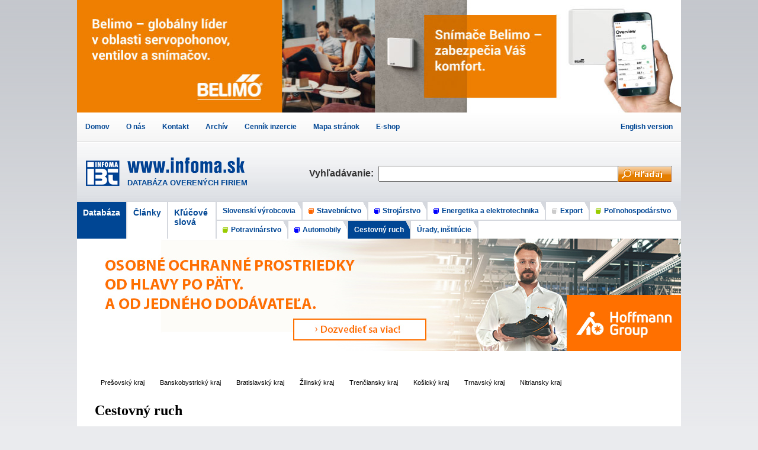

--- FILE ---
content_type: text/html; charset=UTF-8
request_url: https://www.infoma.sk/databaza-firiem.php?category=8&page=2
body_size: 6524
content:
<!DOCTYPE HTML>
<html lang="sk">
<head>
	<!-- Google tag (gtag.js) -->
<script async src="https://www.googletagmanager.com/gtag/js?id=G-YS7RYG0073"></script>
<script>
  window.dataLayer = window.dataLayer || [];
  function gtag(){dataLayer.push(arguments);}
  gtag('js', new Date());

  gtag('config', 'G-YS7RYG0073');
</script>	<title>
	Cestovný ruch - DATABÁZA FIRIEM - INFOMA - strana 2 
	</title>

<meta http-equiv="Content-Type" content="text/html; charset=utf-8">
<meta name="Description" content="Slovenská databáza firiem stavebníctvo, strojárstvo, energetika, elektrotechnika, poľnohospodárstvo, potravinárstvo, export a iné odvetvia priemyslu. Vydavateľstvo COMMERCIAL DIRECTORY®">
<meta name="Keywords" content="databáza, firiem, firma, firmy,databanka, adresáre, katalógy, overené,grafika,grafické štúdio,vydavateľstvo">

<link rel="shortcut icon" href="favicon.ico" type="image/x-icon">
<link href="styly.css" rel="stylesheet" type="text/css">
<style type="text/css">
<!--
#hlavna{
	padding: 30px;
  width: 960px;
}
#content{
  width: 270px;
	padding-right:15px;
}

h2{
	margin: 15px 0 30px 0;
}

#middle-content {
	width: 425px;
	padding-right: 20px;
	padding-bottom:30px;
}
#pravybar {
	
	width: 230px;
}

#adsense {
	margin-bottom:15px;
}

#pravybar #bannery .popis {
	margin-bottom: 0.3em;
}
#pravybar #bannery .link {
	font-size: 11px;
	color: #009966;
}


#baner_200  h3 {
	font-family: Georgia, "Times New Roman", Times, serif;
	font-size: 18px;
	padding: 10px;
	margin: 0px;
	color: #000000;
	font-weight: bold;
}
#baner_200  h4 {
	font-size: 12px;
	padding: 0 10px 0 10px;
	margin: 0px;
	font-family: Arial, Helvetica, sans-serif;
	font-weight: normal;
}
#baner_200 {
	width: 230px;
	border: 1px solid #E7EAEF;
}
#baner_200 p {
	margin: 0px;
	padding-right: 10px;
	padding-bottom: 15px;
	padding-left: 10px;
	padding-top: 0px;
	font-size: 10px;
}
#baner_200 .t_s {
	vertical-align: top;
	padding-top: 10px;
	background-color: #FAFBFC;
}
#baner_200 .r_s {
	height: 30px;
	width: 30px;
}
#baner_200 .l_s p  {
	font-family: Georgia, "Times New Roman", Times, serif;
	font-weight: bold;
	font-size: 12px;
	padding-bottom: 0px;
}
#baner_200 .l_s {
	width: 168px;
	background-image: url(/burza/img/bg_1.png);
}

#galeria .popis{
	word-break: break-word;
}
-->
</style>
</head>

<body>

	<div id="banner_belimo">
<a href="https://www.belimo.at/ch/en/index.cfm" title="Belimo – servopohony, ventily a snímače" target="_blank">
<img src="https://www.infoma.sk/plochy/bannery/belimo/belimo-servopohony-ventily-snimace.jpg" width="504" height="190" alt="Belimo – servopohony, ventily a snímače">
</a>
<a href="https://www.youtube.com/watch?v=pMGS4Hg7nfw" title="Belimo – snímače" target="_blank">
<img src="https://www.infoma.sk/plochy/bannery/belimo/belimo-snimace.jpg" width="516" height="190" alt="Belimo - snímače">
</a>
</div>
		<ul id="user_menu"><li><a href="/" title="INFOMA - databáza overených firiem" >Domov</a></li><li><a href="/firma-kontakt-cinnost.php?firma=113" title="INFOMA - o nás" >O nás</a></li><li><a href="/kontakt.php" title="Kontakt" >Kontakt</a></li><li><a href="/archiv.php" title="Archív súborov PDF" >Archív</a></li><li><a href="/cennik-inzercie.php" title="Cenník inzercie" >Cenník inzercie</a></li><li><a href="/mapa-stranok.php" title="Mapa stránok" >Mapa stránok</a></li><li><a href="https://www.reklamnepredmety.infoma.sk/" title="E-shop - reklamné a darčekové predmety" target="_blank">E-shop</a></li><li><a href="/en/companies-database.php?category=8&page=2" title="English version" >English version</a></li></ul>
			<form action="/hladaj-firmu.php" method="post" name="search_form" id="search_form" >
				<table  id="control_group">
					<tr>
						<td rowspan="3" id="logo"><div id="obal"><h1><a href="/">DATABÁZA OVERENÝCH FIRIEM</a></h1><a href="/"><img src="/image/infoma-databaza-firiem.png" alt="DATABÁZA OVERENÝCH FIRIEM" title="DATABÁZA FIRIEM - INFOMA"  ></a></div></td>
						<td rowspan="3" class="t_left"><label for="search_input">Vyhľadávanie:&nbsp;&nbsp;</label></td>
						<td colspan="2" id="filter"></td>
					</tr>
					
					<tr> 
					 	<td  class="t_middle">
							<input id="search_input" name="search_input" type="text" value="" />	</td>
						<td  class="t_right"><input id="search_submit" name="search_submit" type="image" src="/image/hladaj.png" alt="Hľadaj!" /></td>
					</tr>
					
					<tr>
						<td colspan="2"  class="t_info">&nbsp;</td>
					</tr>
				</table>
			</form>
			<div id="top_menu_adresare"><div id="basic_items"><a id="dt_sk" class="current"  href="/databaza-firiem.php">Databáza</a><a id="cl_sk" class=""  href="/clanky.php">Články</a><a id="kl_sk" class=""  href="/klucove-slova.php">Kľúčové slová</a></div><ul><li><a class="book558" href="/databaza-firiem.php?category=558">Slovenskí výrobcovia</a></li><li><a class="book1" href="/databaza-firiem.php?category=1">Stavebníctvo</a></li><li><a class="book2" href="/databaza-firiem.php?category=2">Strojárstvo</a></li><li><a class="book3" href="/databaza-firiem.php?category=3">Energetika a elektrotechnika</a></li><li><a class="book4" href="/databaza-firiem.php?category=4">Export</a></li><li><a class="book5" href="/databaza-firiem.php?category=5">Poľnohospodárstvo</a></li><li><a class="book6" href="/databaza-firiem.php?category=6">Potravinárstvo</a></li><li><a class="book7" href="/databaza-firiem.php?category=7">Automobily</a></li><li class="current" ><a class="curent book8" href="/databaza-firiem.php?category=8">Cestovný ruch</a></li><li><a class="book12" href="/databaza-firiem.php?category=12">Úrady, inštitúcie</a></li></ul></div><div id="head_line"><a href="https://www.hoffmann-group.com/SK/cs/hos/oblasti-pouziti/osobni-ochranne-prostredky-oop/e/59782/?utm_medium=display&utm_source=infoma_banner&utm_campaign=20230101_oop&utm_term=1020x190" title="Hoffmann Qualitätswerkzeuge SK - Vedúci európsky systémový partner pre kvalitné náradie" target="_blank"><img src="/plochy/bannery/hoffmann-ochranne-prostriedky.jpg" alt="Hoffmann - Ochranné prostriedky" border="0" ></a></div>








<div id="hlavna">
	
	<div style="margin: 10px 0 10px 0">
	<div style="margin: 10px 0 10px 0"><a class="loc" title="Prešovský kraj | kraj | počet: 97"  href="databaza-firiem.php?category=8&locality=251">Prešovský kraj</a><a class="loc" title="Banskobystrický kraj | kraj | počet: 84"  href="databaza-firiem.php?category=8&locality=248">Banskobystrický kraj</a><a class="loc" title="Bratislavský kraj | kraj | počet: 90"  href="databaza-firiem.php?category=8&locality=247">Bratislavský kraj</a><a class="loc" title="Žilinský kraj | kraj | počet: 139"  href="databaza-firiem.php?category=8&locality=254">Žilinský kraj</a><a class="loc" title="Trenčiansky kraj | kraj | počet: 40"  href="databaza-firiem.php?category=8&locality=252">Trenčiansky kraj</a><a class="loc" title="Košický kraj | kraj | počet: 42"  href="databaza-firiem.php?category=8&locality=249">Košický kraj</a><a class="loc" title="Trnavský kraj | kraj | počet: 56"  href="databaza-firiem.php?category=8&locality=253">Trnavský kraj</a><a class="loc" title="Nitriansky kraj | kraj | počet: 51"  href="databaza-firiem.php?category=8&locality=250">Nitriansky kraj</a></div>	</div>
	
	<h2>
		Cestovný ruch	</h2>		


<!-- content -->
  <div id="content">
	
	
	
	
	
	
  	<p><a href="databaza-firiem.php">DATABÁZA VŠETKY ZÁZNAMY</a></p><ul id="list_category"><li><h3><a href="databaza-firiem.php?category=8">Cestovný ruch</a></h3><ol  class="level_1"><li><a  href="?category=66">Hotely, ubytovacie zariadenia</a></li><li><a  href="?category=67">Wellness, kúpele, agroturistika</a></li><li><a  href="?category=446">Cestovanie a dovolenka</a></li><li><a  href="?category=480">Stravovanie a občerstvenie</a></li><li><a  href="?category=501">Gastronómia - zariadenia</a></li><li><a  href="?category=507">Regióny, mestá a obce</a></li></ol></li></ul>	

  </div>
  
  

	
	<div id="middle-content">
		<ul id="zoznam_firiem"><li style="list-style-type: none;">&nbsp;</li><h3>Ostatné firmy</h3><li ><a href="firma-kontakt-cinnost.php?firma=76872">Hotel River **** Nitra</a> <span class="color-red">Nitra</span></li><li ><a href="firma-kontakt-cinnost.php?firma=16919">HOTEL RYSY*** Tatranská Štrba</a> <span class="color-red">Tatranská Štrba</span></li><li ><a href="firma-kontakt-cinnost.php?firma=17046">HOTEL SENEC****</a> <span class="color-red">Senec</span></li><li ><a href="firma-kontakt-cinnost.php?firma=54424">Hotel Set**** Bratislava</a> <span class="color-red">Bratislava</span></li><li ><a href="firma-kontakt-cinnost.php?firma=46538">Hotel SHEYLY´S *** Trnava</a> <span class="color-red">Trnava</span></li><li ><a href="firma-kontakt-cinnost.php?firma=78882">Hotel Skalka*** Rajecké Teplice</a> <span class="color-red">Rajecké Teplice</span></li><li ><a href="firma-kontakt-cinnost.php?firma=307">Hotel Smokovec*** Vysoké Tatry</a> <span class="color-red">Vysoké Tatry</span></li><li ><a href="firma-kontakt-cinnost.php?firma=80016">Hotel Sobota***</a> <span class="color-red">Poprad-Spišská Sobota</span></li><li ><a href="firma-kontakt-cinnost.php?firma=78907">Hotel Solisko**** - Štrbské Pleso</a> <span class="color-red">Štrbské Pleso</span></li><li ><a href="firma-kontakt-cinnost.php?firma=74683">Hotel SoLMUS***</a> <span class="color-red">Smolenice</span></li><li ><a href="firma-kontakt-cinnost.php?firma=16979">HOTEL SPECTRUM*** Trnava</a> <span class="color-red">Trnava</span></li><li ><a href="firma-kontakt-cinnost.php?firma=80011">Hotel SPOLCENTRUM*** Svit</a> <span class="color-red">Svit</span></li><li ><a href="firma-kontakt-cinnost.php?firma=77749">Hotel STELA**** Levoča</a> <span class="color-red">Levoča</span></li><li ><a href="firma-kontakt-cinnost.php?firma=45990">HOTEL STOFING*** Hlohovec</a> <span class="color-red">Hlohovec</span></li><li ><a href="firma-kontakt-cinnost.php?firma=30408">Hotel SUN**** Senec</a> <span class="color-red">Senec</span></li><li ><a href="firma-kontakt-cinnost.php?firma=80010">Hotel ŠARIŠ - Bardejov</a> <span class="color-red">Bardejov</span></li><li ><a href="firma-kontakt-cinnost.php?firma=79988">Hotel Termál*** Vyhne</a> <span class="color-red">Vyhne</span></li><li ><a href="firma-kontakt-cinnost.php?firma=82058">Hotel Thermal Varga s. r. o.</a> <span class="color-red">Veľký Meder</span></li><li ><a href="firma-kontakt-cinnost.php?firma=77087">Hotel Tilia**** Pezinok</a> <span class="color-red">Pezinok</span></li><li ><a href="firma-kontakt-cinnost.php?firma=79106">Hotel TREND*** - Námestovo</a> <span class="color-red">Námestovo</span></li><li ><a href="firma-kontakt-cinnost.php?firma=77718">Hotel TRI STUDNIČKY**** Demänovská Dolina</a> <span class="color-red">Liptovský Mikuláš</span></li><li ><a href="firma-kontakt-cinnost.php?firma=30532">HOTEL TURIEC**** Martin</a> <span class="color-red">Martin</span></li><li ><a href="firma-kontakt-cinnost.php?firma=343">Hotel Turist* Bratislava</a> <span class="color-red">Bratislava</span></li><li ><a href="firma-kontakt-cinnost.php?firma=45988">HOTEL U JANÁSOV** Hlohovec</a> <span class="color-red">Hlohovec</span></li><li ><a href="firma-kontakt-cinnost.php?firma=77750">Hotel Villa Siesta*** Vysoké Tatry</a> <span class="color-red">Vysoké Tatry</span></li><li ><a href="firma-kontakt-cinnost.php?firma=82110">Hotel Vinnay***</a> <span class="color-red">Michalovce</span></li><li ><a href="firma-kontakt-cinnost.php?firma=6685">Hotel West**** Bratislava</a> <span class="color-red">Bratislava</span></li><li ><a href="firma-kontakt-cinnost.php?firma=77202">Hotel Yasmin**** Košice</a> <span class="color-red">Košice</span></li><li ><a href="firma-kontakt-cinnost.php?firma=6684">Hotel Zámocká koruna u Hoffera*** Nitra</a> <span class="color-red">Nitra</span></li><li ><a href="firma-kontakt-cinnost.php?firma=74593">Hotel Zámok u Grófa**** Nitra</a> <span class="color-red">Nitra</span></li><li ><a href="firma-kontakt-cinnost.php?firma=77118">Hotel Zátoka*** Senec</a> <span class="color-red">Senec</span></li><li ><a href="firma-kontakt-cinnost.php?firma=82125">Hotel Zerrenpach *** Látky</a> <span class="color-red">Látky</span></li><li ><a href="firma-kontakt-cinnost.php?firma=313">Hotel Zlatý Býk*** Rimavská Sobota</a> <span class="color-red">Rimavská Sobota</span></li><li ><a href="firma-kontakt-cinnost.php?firma=17081">HOTEL ZLATÝ KĽÚČIK**** Nitra</a> <span class="color-red">Nitra</span></li><li ><a href="firma-kontakt-cinnost.php?firma=46577">HOTEL-PENZION ZACHEJ</a> <span class="color-red">Piešťany - Banka</span></li><li ><a href="firma-kontakt-cinnost.php?firma=78504">Hotel*** Bystrička</a> <span class="color-red">Bystrička</span></li><li ><a href="firma-kontakt-cinnost.php?firma=54597">Hotel*** SITNO - Vyhne</a> <span class="color-red">Vyhne</span></li><li ><a href="firma-kontakt-cinnost.php?firma=74434">Hotel*** SOREA TRIGAN</a> <span class="color-red">Štrbské Pleso</span></li><li ><a href="firma-kontakt-cinnost.php?firma=75041">HOTEL**** AUTOJAS Nitra</a> <span class="color-red">Nitra</span></li><li ><a href="firma-kontakt-cinnost.php?firma=1907">HOTEL**** SANDOR PAVILLON Piešťany</a> <span class="color-red">Piešťany</span></li><li ><a href="firma-kontakt-cinnost.php?firma=82041">HREBIENOK RESORT, s.r.o.</a> <span class="color-red">Vysoké Tatry</span></li><li ><a href="firma-kontakt-cinnost.php?firma=30388">Chata pod Skalným Mestom - Terchová</a> <span class="color-red">Terchová</span></li><li ><a href="firma-kontakt-cinnost.php?firma=82118">Chata Trangoška</a> <span class="color-red">Bystrá</span></li><li ><a href="firma-kontakt-cinnost.php?firma=78108">Ing. arch. Ivana Lisická</a> <span class="color-red"></span></li><li ><a href="firma-kontakt-cinnost.php?firma=77956">ITALGASTRO s. r. o.
ITALGASTRO s. r. o.</a> <span class="color-red">Malacky</span></li><li ><a href="firma-kontakt-cinnost.php?firma=74645">KAŠTIEĽ BOCIAN  - Vlkanová</a> <span class="color-red">Vlkanová</span></li><li ><a href="firma-kontakt-cinnost.php?firma=74716">Kaštieľ Záturčie*** Martin</a> <span class="color-red">Martin</span></li><li ><a href="firma-kontakt-cinnost.php?firma=78816">Klaster HOREHRONIE - združenie cestovného ruchu</a> <span class="color-red">Brezno</span></li><li ><a href="firma-kontakt-cinnost.php?firma=78833">Klaster ORAVA, oblastná organizácia cestovného ruchu</a> <span class="color-red">Dolný Kubín</span></li><li ><a href="firma-kontakt-cinnost.php?firma=82094">Koliba a Penzión Josu</a> <span class="color-red">Zuberec</span></li><li ><a href="firma-kontakt-cinnost.php?firma=80006">KONGRES Hotel Roca***</a> <span class="color-red">Košice</span></li><li ><a href="firma-kontakt-cinnost.php?firma=23147">Kúpele Bojnice, a.s.</a> <span class="color-red">Bojnice</span></li><li ><a href="firma-kontakt-cinnost.php?firma=23148">Kúpele Brusno, a.s. - v konkurze</a> <span class="color-red">Brusno</span></li><li ><a href="firma-kontakt-cinnost.php?firma=74835">Kúpele Dudince, a.s.</a> <span class="color-red">Dudince</span></li><li ><a href="firma-kontakt-cinnost.php?firma=77682">Kúpele Horný Smokovec, s.r.o.</a> <span class="color-red">Vysoké Tatry</span></li><li ><a href="firma-kontakt-cinnost.php?firma=23152">Kúpele Nimnica, a.s.</a> <span class="color-red">Nimnica</span></li><li ><a href="firma-kontakt-cinnost.php?firma=23154">KÚPELE SLIAČ a.s.</a> <span class="color-red">Sliač</span></li><li ><a href="firma-kontakt-cinnost.php?firma=23155">KÚPELE ŠTÓS, a.s.</a> <span class="color-red">Štós</span></li><li ><a href="firma-kontakt-cinnost.php?firma=23157">Kúpele Trenčianske Teplice, a.s.</a> <span class="color-red">Trenčianske Teplice</span></li><li ><a href="firma-kontakt-cinnost.php?firma=23158">KÚPELE VYŠNÉ RUŽBACHY, a.s.</a> <span class="color-red">Vyšné Ružbachy</span></li><li ><a href="firma-kontakt-cinnost.php?firma=16942">Kúpeľno rehabilitačný ústav MV SR - Bystrá - Jánska Dolina</a> <span class="color-red">Liptovský Ján</span></li><li ><a href="firma-kontakt-cinnost.php?firma=77685">Kúpeľný liečebný ústav MV SR "ARCO"</a> <span class="color-red">Trenčianske Teplice</span></li><li ><a href="firma-kontakt-cinnost.php?firma=24028">Liečebné termálne kúpele, a.s. Sklené Teplice</a> <span class="color-red">Sklené Teplice</span></li><li ><a href="firma-kontakt-cinnost.php?firma=78485">Lindner Hotel Gallery Central**** Bratislava</a> <span class="color-red">Bratislava</span></li><li ><a href="firma-kontakt-cinnost.php?firma=17004">​​Lopušná dolina Resort</a> <span class="color-red">Lučivná</span></li><li ><a href="firma-kontakt-cinnost.php?firma=77980">M-TATRA-TOUR</a> <span class="color-red">Malacky</span></li><li ><a href="firma-kontakt-cinnost.php?firma=78825">Malá Fatra</a> <span class="color-red">Žilina</span></li><li ><a href="firma-kontakt-cinnost.php?firma=81768">Mara CAMPING / ATC Liptovský Trnovec</a> <span class="color-red">Liptovský Trnovec</span></li><li ><a href="firma-kontakt-cinnost.php?firma=1906">Marrol's Boutique Hotel***** Bratislava</a> <span class="color-red">Bratislava</span></li><li ><a href="firma-kontakt-cinnost.php?firma=79438">Masarykov dvor - Vígľaš</a> <span class="color-red">Vígľaš</span></li><li ><a href="firma-kontakt-cinnost.php?firma=82109">Meridiana Bojnice Rezort</a> <span class="color-red">Bojnice</span></li><li ><a href="firma-kontakt-cinnost.php?firma=46526">Minipenzión Štrba</a> <span class="color-red">Štrba</span></li><li ><a href="firma-kontakt-cinnost.php?firma=768">MOTEL RANČ - Ružomberok</a> <span class="color-red">Ružomberok</span></li><li ><a href="firma-kontakt-cinnost.php?firma=78514">Mountain Resort Ždiar Vysoké Tatry</a> <span class="color-red">Žiar</span></li><li ><a href="firma-kontakt-cinnost.php?firma=78815">Nízke Tatry Juh</a> <span class="color-red">Mýto pod Ďumbierom</span></li><li ><a href="firma-kontakt-cinnost.php?firma=78834">Oblastná organizácia cestovného ruchu - TATRY - SPIŠ - PIENINY</a> <span class="color-red">Kežmarok</span></li><li ><a href="firma-kontakt-cinnost.php?firma=78817">Oblastná organizácia cestovného ruchu "ŠARIŠ"- BARDEJOV</a> <span class="color-red">Bardejov</span></li><li ><a href="firma-kontakt-cinnost.php?firma=79050">Oblastná organizácia cestovného ruchu Dudince</a> <span class="color-red">Dudince</span></li><li ><a href="firma-kontakt-cinnost.php?firma=78822">Oblastná organizácia cestovného ruchu Horný Zemplín a Horný Šariš</a> <span class="color-red">Humenné</span></li><li ><a href="firma-kontakt-cinnost.php?firma=78818">Oblastná organizácia cestovného ruchu Región GRON</a> <span class="color-red">Žarnovica</span></li><li ><a href="firma-kontakt-cinnost.php?firma=78836">Oblastná organizácia cestovného ruchu Slovenský raj & Spiš</a> <span class="color-red">Spišská Nová Ves</span></li><li ><a href="firma-kontakt-cinnost.php?firma=79950">Oblastná organizácia cestovného ruchu Tekov</a> <span class="color-red">Levice</span></li><li ><a href="firma-kontakt-cinnost.php?firma=78819">Oblastná organizácia cestovného ruchu Trenčianske Teplice</a> <span class="color-red">Trenčianske Teplice</span></li><li ><a href="firma-kontakt-cinnost.php?firma=78829">Oblastná organizácia cestovného ruchu Žitný ostrov -Csallóköz</a> <span class="color-red">Veľký Meder</span></li><li ><a href="firma-kontakt-cinnost.php?firma=54530">OLD CITY HOTEL*** Bratislava</a> <span class="color-red">Bratislava</span></li><li ><a href="firma-kontakt-cinnost.php?firma=30392">OMAD – Penzión pri jazere - Banská Štiavnica</a> <span class="color-red">Banská Štiavnica</span></li><li ><a href="firma-kontakt-cinnost.php?firma=79309">OOCR Podunajsko - Dunamente</a> <span class="color-red">Štúrovo</span></li><li ><a href="firma-kontakt-cinnost.php?firma=78830">OOCR Rezort Piešťany</a> <span class="color-red">Piešťany</span></li><li ><a href="firma-kontakt-cinnost.php?firma=78832">OOCR TURISTICKÝ NOVOHRAD A PODPOĽANIE</a> <span class="color-red">Lučenec</span></li><li ><a href="firma-kontakt-cinnost.php?firma=82078">OOCR Záhorie</a> <span class="color-red">Smrdáky</span></li><li ><a href="firma-kontakt-cinnost.php?firma=30401">Oravský háj Garden Hotel & Resort*** Trstená</a> <span class="color-red">Trstená</span></li><li ><a href="firma-kontakt-cinnost.php?firma=78828">Organizácia cestovného ruchu Kysuce  - OOCR Kysuce</a> <span class="color-red">Čadca</span></li><li ><a href="firma-kontakt-cinnost.php?firma=54905">Palace Hotel Polom**** Žilina</a> <span class="color-red">Žilina</span></li><li ><a href="firma-kontakt-cinnost.php?firma=79683">parkPARK, s.r.o.</a> <span class="color-red">Trnava</span></li><li ><a href="firma-kontakt-cinnost.php?firma=80015">PATRIOT Hotel***</a> <span class="color-red">Vranov nad Topľou</span></li><li ><a href="firma-kontakt-cinnost.php?firma=77665">Pavol Škopík ZÁMOCKÁ VINÁREŃ 22 Reštaurácia Koliba</a> <span class="color-red">Malacky</span></li><li ><a href="firma-kontakt-cinnost.php?firma=74691">PENITA restaurant Hovorka & Hovorka - penzión Komárno</a> <span class="color-red">Komárno</span></li><li ><a href="firma-kontakt-cinnost.php?firma=77165">Pensione Ristorante MORETTI</a> <span class="color-red">Nitra</span></li><li ><a href="firma-kontakt-cinnost.php?firma=74620">Penzión - Ubytovanie Highway Ružomberok</a> <span class="color-red">Ružomberok</span></li><li ><a href="firma-kontakt-cinnost.php?firma=30327">PENZIÓN "FAM KLAMÁR" Liptovský Mikuláš</a> <span class="color-red">Liptovský Mikuláš</span></li><div id="page_item"><p>Databáza firiem <strong>Cestovný ruch</strong>  - Strana: <strong>2</strong></p><a href="databaza-firiem.php?category=8" title="Cestovný ruch DATABÁZA FIRIEM strana 0">0</a><a href="databaza-firiem.php?category=8&page=1" title="Cestovný ruch DATABÁZA FIRIEM strana 1">1</a><div class="curent">2</div><a href="databaza-firiem.php?category=8&page=3" title="Cestovný ruch DATABÁZA FIRIEM strana 3">3</a><a href="databaza-firiem.php?category=8&page=4" title="Cestovný ruch DATABÁZA FIRIEM strana 4">4</a><a href="databaza-firiem.php?category=8&page=5" title="Cestovný ruch DATABÁZA FIRIEM strana 5">5</a><a href="databaza-firiem.php?category=8&page=6" title="Cestovný ruch DATABÁZA FIRIEM strana 6">6</a></div></ul>	</div>
	
	<div id="pravybar">
		<div id="bannery">
					</div>
	</div>
	
	<div class="clear">&nbsp;</div>
</div>



<div id="foot_banner"><a href="https://dentagroup.sk" title="Zubná ambulancia Denta Group s.r.o., Pohotovosť, Drieňová 38, Bratislava"><img style="display:block" src="/plochy/bannery/zubna-pohotovost-denta-group.jpg" alt="Zubná ambulancia Denta Group s.r.o., Pohotovosť, Drieňová 38, Bratislava"></a></div><div id="peta">

  <ul>
    <li><a href="/databaza-firiem.php?category=1" title="Databáza firiem STAVEBNÍCTVO"><strong>STAVEBNÍCTVO</strong></a>
      <ul>
        <li><a href="/clanky.php?category=1" title="Články z oblasti stavebného priemyslu">Články z oblasti stavebníctva</a></li>
        <li><a href="/stavebnictvo.php" title="Informácie k vydaniu adresára a cenník inzercie"> Informácie k vydaniu</a></li>
        <li><a href="/dokumenty/stavebnictvo-2025.pdf" >Posledné vydanie ročenky Stavebníctvo 2025 vo formáte PDF</a></li>
        
      </ul>
    </li>
		
    <li><a href="/databaza-firiem.php?category=2" title="Databáza firiem  STROJÁRSTVO, ENERGETIKA, ELEKTROTECHNIKA, ELEKTRONIKA"><strong>STROJÁRSTVO</strong></a> |  
    <a href="/databaza-firiem.php?category=3" title="Databáza firiem ENERGETIKA, ELEKTROTECHNIKA, ELEKTRONIKA"><strong>ENERGETIKA</strong></a>
			<ul>
        <li><a href="/clanky.php?category=2">Články Strojárstvo</a></li>
				<li><a href="/clanky.php?category=3">Články Energetika </a></li>
        <li><a href="/strojarstvo-energetika.php" title="Informácie k vydaniu adresára a cenník inzercie">Informácie k vydaniu</a></li>
        <li><a href="/dokumenty/energetika-strojarstvo-2026.pdf" title="Adresár slovenských firiem z oblasti strojárstva, energetiky vo formáte PDF " >Vydanie ročenky Energetika - Strojárstvo 2026 vo formáte PDF</a></li>
      </ul>
    </li>
    
		<li><a href="/databaza-firiem.php?category=5" title="Databáza firiem POĽNOHOSPODÁRSTVO"><strong>POĽNOHOSPODÁRSTVO</strong></a> | 
    	<a href="/databaza-firiem.php?category=6" title="Databáza firiem POTRAVINÁRSTVO"><strong>POTRAVINÁRSTVO</strong></a>
			<ul>
        <li><a href="/clanky.php?category=5">Články Poľnohospodárstvo</a></li>
				<li><a href="/clanky.php?category=6">Články Potravinárstvo</a></li>
        <li><a href="/polnohospodarstvo-potravinarstvo.php" title="Informácie k vydaniu adresára a cenník inzercie">Informácie k vydaniu</a></li>
        <li><a href="/dokumenty/polnohospodarstvo-potravinarstvo-2025.pdf" >Posledné vydanie ročenky Poľnohospodárstvo, Potravinárstvo 2025  vo formáte PDF</a></li>
      </ul>
    </li>
		
    <li><a href="/databaza-firiem.php?category=4" title="Databáza firiem EXPORT SLOVAKIA"><strong>EXPORT SLOVAKIA</strong></a>
      <ul>
        <li><a href="/clanky.php?category=4">Články Slovakia </a></li>
        <li><a href="/export-slovakia.php" title="Informácie k vydaniu adresára a cenník inzercie">Informácie k vydaniu</a></li>
        <li><a href="/dokumenty/slovakia-2023.pdf" >Posledné vydanie 2023</a></li>
      </ul>
    </li>
		
  </ul>
</div>






<div id="metainfo"> 
	<div>
	</div>
	<div>
	<a href="/gdpr.php">GDPR</a> &nbsp; &nbsp; © 2005 - 2026 <a href="https://www.infoma.sk/" title="INFOMA Databáza overených firiem - STAVEBNÍCTVO, STROJÁRSTVO, EXPORT, POĽNOHOSPODÁRSTVO a iné odvetvia priemyslu" >
    	<strong>INFOMA</strong> Business Trading, spol. s r.o.</a> &nbsp; &nbsp; Development and Design by 
        <a href="https://www.infomatim.infoma.sk" >  <img style="vertical-align: middle"  src="/ikony/infomatim.gif" alt="infomatim - Grafické štúdio, vydavateľstvo, reklamné a darčekové predmety" title="infomatim - Grafické štúdio, vydavateľstvo, reklamné a darčekové predmety" > </a>
	</div>
</div>

</body>
</html>
